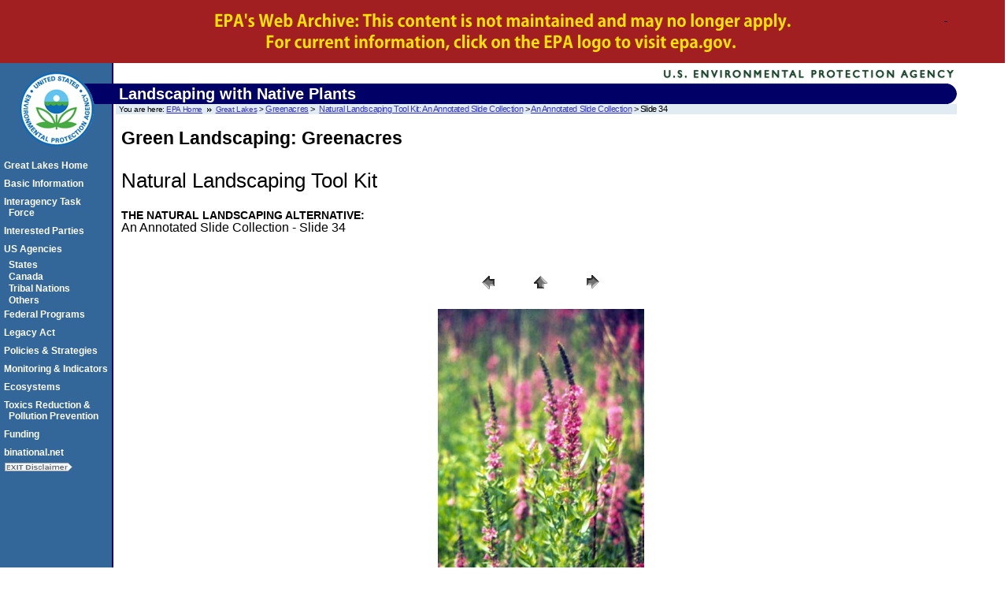

--- FILE ---
content_type: text/html
request_url: https://archive.epa.gov/greenacres/web/html/tkslide34.html
body_size: 9558
content:
<!DOCTYPE html 
     PUBLIC "-//W3C//DTD XHTML 1.0 Strict//EN"
     "http://www.w3.org/TR/xhtml1/DTD/xhtml1-strict.dtd">

<html xmlns="http://www.w3.org/1999/xhtml" xml:lang="en" lang="en">
<!-- EPA Template version 3.2.1, 28 June 2006 -->

<!-- Mirrored from www.epa.gov/greenacres/tooltestkit/gallary/TKSlide34.html by HTTrack Website Copier/3.x [XR&CO'2014], Sun, 06 Sep 2015 14:58:42 GMT -->
<head>
	<title>Greenacres: Landscaping with Native Plants | Great Lakes | US EPA</title>
	<meta name="DC.title" content="" />
	<meta name="DC.description" content="" />
	<meta name="keywords" content="Great Lakes, great, lakes, Michigan, Superior, Huron. Erie, Ontario" />
	<meta name="DC.Subject" content="" />
	<meta name="DC.type" content="" />
	<!-- For date metadata, use the format YYYY-MM-DD -->
	<meta name="DC.date.modified" content="" />
	<meta name="DC.date.created" content="" />
	<meta name="DC.date.reviewed" content="" />

	<meta name="DC.language" content="en" />
	<meta name="DC.creator" content="" />
	
	<link rel="schema.DC" href="" />
	<link rel="meta" href="../rdf/labels.rdf" type="application/rdf+xml" title="ICRA labels" />
	<meta http-equiv="Content-Style-Type" content="text/css" />
	<meta http-equiv="Content-Type" content="text/html; charset=iso-8859-1" />

	<style type="text/css" media="screen">@import '../css/epa.css';
	.epaLtSans { font-family: Arial, Helvetica, sans-serif; font-size: 8pt;}
	H4 { font-size: 12pt;}
	.style5 {
		font-size: 12pt;
		line-height: 1px;
	}
	.style6 {
	font-weight: normal;
}
	.style7 {
	font-family: Arial;
}
	</style>
	<!--[if lt IE 7]>
		<link rel="stylesheet" type="text/css" href="https://www3.epa.gov/epafiles/s/ie.css" />
	<![endif]-->
	<link rel="stylesheet" type="text/css" media="print" href="../css/print.css" />
	<script type="text/javascript" src="../js/epa-core.js"></script>
	<script type="text/javascript" src="../js/extra.js"></script>
<link rel="stylesheet" href="../css/archive.css"/>
</head> 

<body>
<p class="skip"><a id="skiptop" href="#content" title="Jump to main content.">Jump to main content.</a></p>

<div class="archive"></div>
<div id="header"> <!-- START EPA HEADER -->

	<div id="logo"><a href="https://www.epa.gov/" title="US EPA home page"><img src="../gif/logo_epaseal.gif" alt="[logo] US EPA" width="100" height="111" /></a></div>
	
	<div id="areaname"> <!-- START AREA NAME -->
		<p>Landscaping with Native Plants</p>
	</div> <!-- END AREA NAME -->
	
	<!-- START SEARCH CONTROLS -->
	 <!-- END SEARCH CONTROLS -->		
		
	<ul> <!-- BEGIN BREADCRUMBS -->
		<li class="first">You are here: <a href="https://www.epa.gov/">EPA Home</a></li>
		<!-- START AREA BREADCRUMBS -->
		<li><a href="https://epa.gov/greatlakes/">Great Lakes</a> &gt;<span class="epaBreadLinks"><epabreadcrumbs>&nbsp;</epabreadcrumbs></span><epabreadcrumbs><epabreadcrumbs><span class="epaLtSans"><epabreadcrumbs><a href="index.html">Greenacres</a> 
                        &gt; </span>
						<epabreadcrumbs>
						            <epabreadcrumbs> 
                        <epabreadcrumbs> <epabreadcrumbs><epabreadcrumbs><span class="epaLtSans"> 
						&nbsp;</span><a href="index-6.html"><epabreadcrumbs><epabreadcrumbs><epabreadcrumbs><epabreadcrumbs><epabreadcrumbs><epabreadcrumbs><epabreadcrumbs><span class="epaLtSans">Natural Landscaping Tool Kit: An 
                        Annotated Slide Collection</span></a><span class="epaLtSans"> 
		&gt; 
						<epabreadcrumbs> 
						            <epabreadcrumbs> <epabreadcrumbs> 
						<epabreadcrumbs>
						            <epabreadcrumbs> 
                        <epabreadcrumbs> 
						<epabreadcrumbs>
						<epabreadcrumbs><epabreadcrumbs><epabreadcrumbs> <epabreadcrumbs><epabreadcrumbs>
		<a href="index-5.html">An Annotated Slide Collection</a> &gt; Slide 34</span></li>
	</ul> <!-- END BREADCRUMBS -->

</div> <!-- END EPA HEADER -->

<hr class="skip" />

<p class="skip"><a name="pagecontents" id="pagecontents"></a><a name="pagetop" id="pagetop"></a></p>

<div id="content" style="left: 3px; top: -11px"> <!-- BEGIN CONTENT -->
	<!-- EPA SITE-WIDE ANNOUNCEMENTS - DO NOT REMOVE - this code is used for emergency messages -->
	<!-- If this page is a Sub-Office/Sub-Region/Center/Lab/Topic home page, CHANGE "sitewidec" TO "sitewideb" -->
	<p id="sitewidec"></p>

	<!-- BEGIN PAGE NAME -->
	
			<h1> 
				<!-- If using a right-aligned image next to the page name, insert it here 
			- remember to include the align="right" attribute in the IMG tag -->
				Green Landscaping: Greenacres</h1>
				
				
				
				
            <font SIZE="3">
            <h2><span style="font-weight: 400">Natural Landscaping Tool Kit</span></h2>
            </font>
            <h4 class="style5">THE NATURAL LANDSCAPING ALTERNATIVE:<span class="style6"><br>

            </span>

            <font SIZE="3">
            <b>
            <span class="style6">An Annotated Slide Collection - <font face="Arial" size="3">Slide </font>
			<span class="style7">34</span></span></b></font></h4>
	<p class="style5">&nbsp;</p>

<TABLE border="0" cellpadding="0" cellspacing="2" width="200" style="border-collapse: collapse" bordercolor="#111111" align="center">
<TR>
	<TD width="80" align="center"><A href="tkslide33.html" >
    <IMG src="../gif/previous.gif" border="0" alt="Previous" width="30" height="30"></A></TD>
	<TD width="80" align="center"><a href="index-5.html#The Installation of">
    <IMG src="../gif/home.gif" border="0" alt="Home" width="30" height="30"></a></TD>
	<TD width="80" align="center"><A href="tkslide35.html" >
    <IMG src="../gif/next.gif" border="0" alt="Next" width="30" height="30"></A></TD>
</TR>
</TABLE>
            <CENTER>
            <p>
            <IMG src="../jpg/tkslide34-2.jpg"  border="0" alt="TKSlide34" width="262" height="402"></p>
            </CENTER>
            <p> There are serious problems with aggressive exotic plants which 
            can crowd out more beneficial native species. State laws are in 
            place which prevent the sale of the worst of these species. 
            Nevertheless, they are out in the environment and may threaten 
            existing natural areas and natural landscaping projects. The plant 
            in the photograph is purple loosestrife which, while very 
            attractive, is extremely prolific and can become the dominant plant 
            in wetlands. Purple loosestrife should be removed by hand or with 
            careful, selective, professional application of pesticides that are 
            approved for use near water. European buckthorn and garlic mustard 
            are other species that are causing major problems in the region.</p>
	<p> &nbsp;</p>
	<b>

</div> <!-- END CONTENT -->

<hr class="skip" />

<div id="area-nav"> <!-- BEGIN AREA MAIN NAVIGATION -->
<h3 class="skip">Local Navigation</h3>
<ul>
     <li><a href="https://www.epa.gov/greatlakes/index.html">Great Lakes Home</a></li>
     <li><a href="https://www.epa.gov/greatlakes/basicinfo.html">Basic Information</a></li>
     <li><a href="https://www.epa.gov/greatlakes/collaboration/taskforce/index.html">Interagency Task Force</a></li>
     <li><a href="https://www.epa.gov/greatlakes/parties/index.html">Interested Parties</a></li>
     <li><a href="https://www.epa.gov/greatlakes/parties/us.html">US Agencies</a></li>
     <ul>
     <li><a href="https://www.epa.gov/greatlakes/parties/states.html">States</a></li>
     <li><a href="https://www.epa.gov/greatlakes/parties/canada.html">Canada</a></li>
     <li><a href="https://www.epa.gov/greatlakes/parties/tribes.html">Tribal Nations</a></li>
     <li><a href="https://www.epa.gov/greatlakes/parties/others.html">Others</a></li>
     </ul>
     <li><a href="https://www.epa.gov/greatlakes/fedprograms.html">Federal Programs</a></li>
     <li><a href="https://www.epa.gov/greatlakes/sediment/legacy/index.html" >Legacy Act</a></li>
     <li><a href="https://www.epa.gov/greatlakes/about.html">Policies &amp; Strategies</a></li>
     <li><a href="https://www.epa.gov/greatlakes/monitor.html">Monitoring &amp; Indicators</a></li>
     <li><a href="https://www.epa.gov/greatlakes/ecopage/index.html">Ecosystems</a></li>
     <li><a href="https://www.epa.gov/greatlakes/p2.html">Toxics Reduction &amp; Pollution Prevention</a></li>
     <li><a href="https://www.epa.gov/greatlakes/fund/glf.html">Funding</a></li>
	 <li><a class="epaSideBarLinks" href="http://binational.net/">binational.net</a>
         <a href="https://www.epa.gov/epahome/exitepa.htm">
      <img alt="exit EPA" src="../gif/epafiles_misc_exitepadisc.gif" align="middle" border="0" width="87" height="13"></a></font></span></li>
</ul>
</div><!-- END AREA MAIN NAVIGATION -->

<hr class="skip" />

<div id="footer"> <!-- BEGIN FOOTER -->
	<ul id="globalfooter">
		<li><a href="https://www.epa.gov/">EPA Home</a></li>
		<li><a href="https://www3.epa.gov/epafiles/usenotice.htm">Privacy and Security Notice</a></li> 
		<!-- CHANGE link to point to your own contact page -->
		<li class="last"><a href="https://www.epa.gov/feedpp.html">Contact Us</a></li>
	</ul>
</div> <!-- END FOOTER -->

<p class="skip"><a id="skipbot" href="#content" title="Jump to main content.">Jump to main content.</a></p>
</body>

<!-- Mirrored from www.epa.gov/greenacres/tooltestkit/gallary/TKSlide34.html by HTTrack Website Copier/3.x [XR&CO'2014], Sun, 06 Sep 2015 14:58:47 GMT -->
</html>

--- FILE ---
content_type: application/javascript
request_url: https://archive.epa.gov/greenacres/web/js/epa-core.js
body_size: 20206
content:
/* EPA's Core JS file, v3
 * 20 June 2012: Added Google Analytics
 * 25 Feb 2014: Share dropdown: added Pinterest and Google+, removed reddit
 * 25 Feb 2014: GA Link Tracking: Added GSA code, colorbox fix, and extended file types tracked
 * 06 Aug 2014: Mailto and Colorbox fixes
 * 30 Oct 2014: Classic GA code removed -- tracking with Universal Analytics only
 * 21 Jan 2015: Added "media" parameter to PinIt share button
 * 25 Jun 2015: Additional UA changes
 * Questions? hessling.michael@epa.gov
 */

var epaCore = {
  printAsIs_Date_URL: function() {
    var f = document.getElementById('footer');
    if (!f) return;
    var p_text = document.createElement('p');
    p_text.id = 'printAsIs';
    var p_func = document.createElement('a');
    p_func.href = '#';
    p_func.title = 'Print this page as-is.';
    p_func.onclick = function() {
      epaCore.p_view();
      return false;
    };

    p_func.appendChild(document.createTextNode('Print As-Is'));
    p_text.appendChild(p_func);
    f.appendChild(p_text);

    var page_URL = document.createElement('p');
    page_URL.id = 'url';
    page_URL.appendChild(document.createTextNode(window.location.href));

    f.insertBefore(page_URL, p_text);

    //Date last modified

    if (document.lastModified == "") {
      var d = new Date();
    } else {
      var d = new Date(document.lastModified);
    }

    var updated = document.createElement('p');
    updated.id = 'date';
    updated.appendChild(document.createTextNode('Last updated on ' + d.toLocaleDateString()));

    f.appendChild(updated);
  },

  //printAsIs_Date_URL

  p_view: function() {
    var links = document.getElementsByTagName('link');
    for (var i = 0; i < links.length; i++) {
      var linkHREF = links[i].getAttribute('href');
      if (linkHREF == 'https://www3.epa.gov/epafiles/s/print.css') {
        links[i].removeAttribute('href');
        links[i].href = 'https://www3.epa.gov/epafiles/s/epa.css';
      }
    }
    epaCore.add_preview_message();
  },

  //p_view

  add_preview_message: function() {
    var f = document.getElementById('footer');
    var printPara = document.createElement('p');

    printPara.innerHTML = '<b>This document will now print as it appears on screen when you use the File &raquo; Print command.</b><br>Use View &raquo; Refresh to return to original state.';

    f.appendChild(printPara);
  },

  //add_preview_message

  newIcon: function() {
    var new_i = document.getElementsByTagName('ins');
    if (!new_i) return;
    var j = new_i.length;
    var x = new Date();
    var today = new Date(x.toGMTString());
    var now = (Date.UTC(epaCore.takeYear(today), today.getMonth(), today.getDate(), 0, 0, 0)) / 86400000;

    for (var i = 0; i < j; i++) {
      if (!new_i[i].getAttribute('datetime')) continue;
      var a = new_i[i].getAttribute('datetime');
      var b = a.split('-');
      var posted = (Date.UTC(b[0], b[1], b[2], 0, 0, 0)) / 86400000;
      var time_left = posted - (now + 1);
      if (time_left < 31 && time_left > 0) {
        var icon = document.createElement('img');
        icon.alt = 'New!';
        icon.src = 'https://www3.epa.gov/epafiles/images/new-en.gif';
        icon.width = '34';
        icon.height = '16';
        new_i[i].appendChild(icon);
      }
    }
  },

  //newIcon

  takeYear: function(theDate) {
    var x = theDate.getYear();
    var y = x % 100;
    y += (y < 38) ? 2000 : 1900;
    return y;
  },

  notice: function() {
    var ns = document.createElement('script');
    ns.type = 'text/javascript';
    ns.async = true;
    ns.src = 'https://www3.epa.gov/epahome/notice.js';
    var s = document.getElementsByTagName('script')[0];
    s.parentNode.insertBefore(ns, s);
  },

  //notice

  addClass: function(element, name) {
    if (!element.className) {
      element.className = name;
    } else {
      element.className += ' ';
      element.className += name;
    }
  },

  //addClass

  stripeTables: function() {
    if (!document.getElementsByTagName('table')) return;
    var t = document.getElementsByTagName('table');
    var l = t.length;
    for (var i = 0; i < l; i++) {
      if (t[i].className.match('zebra')) {
        var tr = t[i].getElementsByTagName('tr');
        var k = tr.length;
        for (var j = 1; j < k; j = j + 2) {
          epaCore.addClass(tr[j], 'tint');
        }
      }
    }
  },

  //stripeTables

  showHideSwap: function(id1, id2) {
    var id1c = document.getElementById(id1);
    var id2c = document.getElementById(id2);
    if (id1c.className == 'hide' && id2c.className == 'post') {
      id1c.className = 'show';
      id2c.className = 'postFrame';
    } else {
      id1c.className = 'hide';
      id2c.className = 'post';
    }
  },

  //showHideSwap

  articleShare: function(site) {
    var popUrl = encodeURIComponent(window.location.href);
    var title = encodeURIComponent(document.title);
    var pin_media = encodeURIComponent('http://www2.epa.gov/sites/all/themes/epa/img/epa-seal.png');
    var description = '';
    switch (site) {

      case "facebook":
        epaCore.postPopUp("http://www.facebook.com/sharer.php?u=" + popUrl + "&t=" + title, "facebook", "height=436,width=646,scrollbars=yes,resizable=yes");

        ga('EPA.send', 'social', 'facebook', 'share click', popUrl);
        ga('EPA.send', 'event', 'Share', 'facebook', popUrl);

        break;

      case "twitter":

        epaCore.postPopUp("https://twitter.com/share?text=" + title + "&url=" + popUrl + "&via=EPA&count=none&lang=en", "twitter", "height=375,width=550,scrollbars=yes,resizable=yes");

        ga('EPA.send', 'social', 'twitter', 'share click', popUrl);
        ga('EPA.send', 'event', 'Share', 'twitter', popUrl);

        break;

      case "gplus":

        epaCore.postPopUp("https://plus.google.com/share?url=" + popUrl, "gplus", "height=375,width=550,scrollbars=yes,resizable=yes");

        ga('EPA.send', 'social', 'gplus', 'share click', popUrl);
        ga('EPA.send', 'event', 'Share', 'gplus', popUrl);

        break;

      case "pin":

        epaCore.postPopUp("http://pinterest.com/pin/create/button/?url=" + popUrl + "&description=" + title+'&media='+pin_media, "pin", "height=375,width=550,scrollbars=yes,resizable=yes");

        ga('EPA.send', 'social', 'pin', 'share click', popUrl);
        ga('EPA.send', 'event', 'Share', 'pin', popUrl);

        break;
    }
  },

  //articleShare

  postPopUp: function(url, name, params) {
    var win = window.open(url, name, params);
  },

  addPostItem: function(parentElement, style, post_link, text) {
    var postItem = document.createElement("li");
    postItem.className = style;
    var itemLink = document.createElement("a");
    itemLink.setAttribute("href", post_link);
    itemLink.innerHTML = text;
    postItem.appendChild(itemLink);
    parentElement.appendChild(postItem);
  },

  //addPostItem

  writePost: function() {
    if (!document.getElementById('footer')) return;
    if (document.getElementById('aara')) return;
    var f = document.getElementById("footer");
    var parentElement = document.createElement("ul");
    parentElement.id = "bookmarkList";

    //create post li

    var postElement = document.createElement("li");
    postElement.className = "post";
    postElement.setAttribute("id", "post");

    // create post link

    var postLink = document.createElement("a");
    postLink.setAttribute("href", "#");
    postLink.onclick = function() {
      epaCore.showHideSwap('postList', 'post');
      return false;
    };

    postLink.innerHTML = "Share";
    postElement.appendChild(postLink);

    // create unordered list for post items

    var postList = document.createElement("ul");
    postList.setAttribute("id", "postList");
    postList.className = "hide";

    //add post links

    epaCore.addPosts(postList);
    postElement.appendChild(postList);
    parentElement.appendChild(postElement);
    f.appendChild(parentElement);
  },

  //writePost

  addPosts: function(shareList) {
    var sList;
    if (typeof(shareList) == 'string') {
      sList = document.getElementById(shareList);
    } else if (typeof(shareList) == 'object') {
      sList = shareList;
    } else return false;

    epaCore.addPostItem(sList, "facebook", "javascript:epaCore.articleShare('facebook');", "Facebook");
    epaCore.addPostItem(sList, "gplus", "javascript:epaCore.articleShare('gplus');", "Google+");
    epaCore.addPostItem(sList, "pin", "javascript:epaCore.articleShare('pin');", "Pinterest");
    epaCore.addPostItem(sList, "twitter", "javascript:epaCore.articleShare('twitter');", "Twitter");

  } //addPosts

}; // end epaCore


function addEvent(obj, type, fn) {
  if (document.getElementById && document.createTextNode) {
    if (obj.addEventListener) {
      obj.addEventListener(type, fn, false);
    } else if (obj.attachEvent) {
      obj['e' + type + fn] = fn;
      obj[type + fn] = function() {
        obj['e' + type + fn](window.event);
      }
      obj.attachEvent('on' + type, obj[type + fn]);
    }
  }
} //addEvent()

addEvent(window, 'load', epaCore.printAsIs_Date_URL);
addEvent(window, 'load', epaCore.newIcon);
addEvent(window, 'load', epaCore.notice);
addEvent(window, 'load', epaCore.stripeTables);
addEvent(window, 'load', epaCore.writePost);



/* Start Google Analytics */

// UA: Call the Universal Analytics script from a Google server

/* begin script call */

(function(i,s,o,g,r,a,m){
  i['GoogleAnalyticsObject']=r;
  i[r]=i[r]||function(){
    (i[r].q=i[r].q||[]).push(arguments)
  },
  i[r].l=1*new Date();
  a=s.createElement(o),
  m=s.getElementsByTagName(o)[0];
  a.async=1;
  a.src=g;
  m.parentNode.insertBefore(a,m)
})(window,document,'script','//www.google-analytics.com/analytics.js','ga');

/* end script call */


function loadtracking() {

  /* Get Root Domain- Used for Google Analytics
   * _setDomainName & Cross-Domain Checking & GSA CustomDim2
   */
  var epaGA_hostName = window.location.hostname;
  var epaGA_hostArray = epaGA_hostName.split('.').slice(-2);
  var epaGA_hostDomain = epaGA_hostArray.join('.').toLowerCase();

  /* Get GA Visitor Cookie */
  function getCookie(c_name) {
    var i, x, y, ARRcookies = document.cookie.split(";");
    for (i = 0; i < ARRcookies.length; i++) {
      x = ARRcookies[i].substr(0, ARRcookies[i].indexOf("="));
      y = ARRcookies[i].substr(ARRcookies[i].indexOf("=") + 1);
      x = x.replace(/^\s+|\s+$/g, "");
      if (x == c_name) {
        return unescape(y);
      }
    } // for ARRcookies loop
  }

  // passToUA

  var cookieX=getCookie("_ga");
  if (cookieX!=null && cookieX!="") {
    var split = cookieX.split(".");
    var gaVisitorID = (split[2]);
    var passToUA = gaVisitorID;
  } else {
    passToUA = "one and done visitor";
  }


  /* START For Cross Domain Tracking Use Visitor ID
   * from __utma query param instead of cookie
   */

  function getQuerystring(key, default_) {
    if (default_ == null) default_ = "";
    key = key.replace(/[\[]/, "\\\[").replace(/[\]]/, "\\\]");
    var regex = new RegExp("[\\?&]" + key + "=([^&#]*)");
    var qs = regex.exec(window.location.href);
    if (qs == null) {
      return default_;
    } else {
      return qs[1];
    }
  } // getQuerystring

  // passToUA

  if(window.location.href.indexOf('_ga') > 1) {
    passToUA = getQuerystring('_ga').split('.')[2];
  } else {
    //nothing
  }

  /* END For Cross Domain Tracking Use Visitor ID */


  // Page Level Google Analytics Code
  // UA: create tracker object for EPA Universal property

  ga('create', {
    'trackingId': 'UA-32633028-1',
    'cookieDomain': 'auto',
    'name': 'EPA',
    'allowLinker': true
  });

  // Code to mimic referral exclusion list - NEW as of 6/17/2015
  if ( /(epa(-(otis|echo))?|energystar|airnow|urbanwaters|relocatefeds|lab21century)\.gov|supportportal\.com|enviroflash\.info/.test(document.referrer) ) {
      ga('EPA.set','referrer','');
  }

  // UA: track page view and send custom dimension
  ga('EPA.set', {
  'dimension1': passToUA,
  'dimension18': 'EPA 2.0 150618',
  'dimension19': 'epa-core.js'
  });
  ga('EPA.send', 'pageview');

  // Parallel tracking to GSA

  ga('create', {
    'trackingId': 'UA-33523145-1',
    'cookieDomain': 'auto',
    'name': 'GSA',
    'allowLinker': true
  });

  // Code to mimic referral exclusion list - NEW as of 6/17/2015
  if ( /(epa(-(otis|echo))?|energystar|airnow|urbanwaters|relocatefeds|lab21century)\.gov|supportportal\.com|enviroflash\.info/.test(document.referrer) ) {
      ga('GSA.set','referrer','');
  }

  // UA: track page view and send custom dimensions to GSA

  ga('GSA.set', {
    'dimension1': 'EPA',
    'dimension2': 'EPA - ' + epaGA_hostName,
    'dimension3': 'EPA 2.0 150618'
  });

  ga('GSA.send', 'pageview');


  /* Google Analytics Download and
   * External Link & Mailto & Cross Domain Tracking
   */

  //Helper function to safely attach to a link
  var unobtrusiveAddEvent = function (element, event, fn) {
    try {
      var old = element[event] ? element[event] : function () {};
      element[event] = function () {fn.call(this);return old.call(this);};
    } catch (err) { }
  };

  function trackDownloads() {
    var myLinks = document.links;

    //Specify Filetypes Tracked
    var fileTypes = ['ai', 'csv', 'dmg', 'doc', 'docx', 'eps', 'exe', 'gif', 'ico', 'jpeg', 'jpg', 'json', 'kml', 'mp3', 'msi', 'pdf', 'png', 'ppt', 'pptx', 'psd', 'rar', 'smi', 'swf', 'tif', 'txt', 'xls', 'xlsm', 'xlsx', 'xml', 'xsd', 'zip'];

    //Specify Cross Domains Tracked
    var crossDomains = ['epa.gov','epa-otis.gov','epa-echo.gov','echo.epa.gov','energystar.gov','enviroflash.info','airnow.gov','urbanwaters.gov','relocatefeds.gov','lab21century.gov','supportportal.com'];

    var crossDomainExclude = ['http://oaspub.epa.gov/enviro/fii_query_dtl.disp_program_facility','http://iaspub.epa.gov/enviro/tsca.get_chem_info','http://iaspub.epa.gov/enviro/ICIS_DETAIL_REPORTS_NPDESID.icis_tst','http://oaspub.epa.gov/enviro/tris_control.tris_print', 'http://www.epa.gov/myenv/myenview2.html','http://www.epa.gov/emefdata/em4ef.html','http://nepassisttool.epa.gov/nepassist/nepamap.aspx','http://nepassist.epa.gov/nepave/nepamap.aspx','cfpub.epa.gov','yosemite.epa.gov','iaspub.epa.gov','oaspub.epa.gov','ofmpub.epa.gov','watersgeo.epa.gov','cfpub2.epa.gov','cumulis.epa.gov','cfpub1.epa.gov','actor.epa.gov','nepis.epa.gov','yosemite1.epa.gov','ofmext.epa.gov','epamap32.epa.gov','gispub2.epa.gov','gispub6.epa.gov','epamap10.epa.gov','epamap21.epa.gov','maps6.epa.gov','http://ghgdata.epa.gov/ghgp/main.do'];

    var theLink ='';
    var theValue = '';
    var theType = '';
    var theTarget = '';

    function track(type, theLink, val1, target){

      var cbox_check1 = "colorbox";
      var cbox_check2 = "cbox";

      if(target == ""){
        target = "_self";
      }

      // UA: new lines rewrite _gaq.push as ga(send)

      try {
        if(type == "Email"){
          setTimeout("window.open('" + theLink.href + "','_self')", 150);

          ga('EPA.send', 'event', type, 'Link Click', val1);
          ga('GSA.send', 'event', type, 'Link Click', val1);

        }

        else if(type == "Download") {
          if (theLink.className.indexOf(cbox_check1) == -1 && theLink.className.indexOf(cbox_check2) == -1) {

            setTimeout("window.open('"+theLink.href+"','"+ target+"')", 150);
          }

          ga('EPA.send', 'event', type, val1 + ' Click', theLink.href);
          ga('GSA.send', 'event', type, val1 + ' Click', theLink.href);

        }

        else if(type == "External" && document.location.hostname != theLink.hostname) {

          if (theLink.className.indexOf(cbox_check1) == -1 && theLink.className.indexOf(cbox_check2) == -1) {

            setTimeout("window.open('"+theLink.href+"','"+ target+"')", 150);
          }

          ga('EPA.send', 'event', type, val1, theLink.href);
          ga('GSA.send', 'event', type, val1, theLink.href);

        }

        else {
          window.open(theLink.href, target);
        }
      } // close try
        catch(e){}
    };//close track()

    for(var i=0;i < myLinks.length;i++) {

      if(myLinks[i].onclick != null || myLinks[i].href.indexOf("javascript:") > -1) {
        continue;
      }

      var download = false;
      for(var k=0;k < fileTypes.length; k++) {
        if(myLinks[i].href.indexOf("." + fileTypes[k]) > -1) {
          theLink = myLinks[i];
          theValue = fileTypes[k];
          theTarget = myLinks[i].target;
          theType = "Download";
          theTarget = myLinks[i].target;

          var f =function(theType, theLink, theValue, theTarget) {
            return function() {
              track(theType, theLink, theValue, theTarget);
              return false;
            };
          }(theType, theLink, theValue, theTarget);

          myLinks[i].onclick = f;
          download = true;
          break;
        }//close ifmyLinks href
      }//close fileTypesLoop

      if(download == false) {

        if(myLinks[i].href.indexOf("mailto:") > -1) {
          theLink = myLinks[i];
          theTarget = null;
          theValue = myLinks[i].href.slice(7);
          theType = "Email";

          var g = function(theType, theLink, theValue, theTarget) {
            return function(){
              track(theType, theLink, theValue, theTarget);
              return false;
            };
          }(theType, theLink, theValue, theTarget);
          myLinks[i].onclick = g;
        }//close ifmyLinks Mail

        else {
          //Cross Domain
          var crossDomain = false;
          for(c=0;c < crossDomains.length; c++) {

            if((myLinks[i].href.indexOf(crossDomains[c]) > -1) && (myLinks[i].href.indexOf(epaGA_hostDomain) == -1)) {

              myLinks[i].onclick = function() {

                for(b=0;b < crossDomainExclude.length; b++) {

                if(this.href.indexOf(crossDomainExclude[b]) > -1) {
                    target = this.target;

                    if(target == "") {
                      target = "_self";
                    }

                setTimeout("window.open('"+this.href+"','"+ target+"')", 150);

                    ga('EPA.send', 'event', 'External', 'Link Click', this.href);
                    ga('GSA.send', 'event', 'External', 'Link Click', this.href);

                    return false;

                  } // if crossDomainExclude

                } //for CrossDomainExclude

                ga('EPA.send', 'event', 'crossDomain', 'Link Click', this.href);
                ga('GSA.send', 'event', 'crossDomain', 'Link Click', this.href);


                // UA: decorate the destination URL
                var trackers = ga.getAll();
                var linker = new window.gaplugins.Linker(trackers[0]);
                var destinationUrl = linker.decorate(this.href);


                // follow the link in the same window or a new window

                if (this.target == '_self' || this.target == '') {

                  window.location=destinationUrl;

                } else {

                  window.open(destinationUrl, this.target);

                }

                return false;

              }; //myLinks onClick function

              crossDomain = true;
              break;

            } // if myLinks crossDomains

          } // for crossDomains

          //External

          if((crossDomain == false) && (myLinks[i].href.indexOf(epaGA_hostDomain) == -1)) {

            theLink = myLinks[i];
            theTarget = myLinks[i].target;
            theValue = "Link Click";
            theType = "External";
            var h = function(theType, theLink, theValue, theTarget) {
              return function(){
                track(theType, theLink, theValue, theTarget);
                return false;
              };
            }(theType, theLink, theValue, theTarget);
            myLinks[i].onclick = h;
          } //close if ExternalLink

        } // close if else crossDomain

      }  //close if download false

    } //close myLinks for Loop

  } //close trackDownloads


  unobtrusiveAddEvent(window, 'onload', trackDownloads);

  /* END Google Analytics Download */

} // loadtracking


loadtracking();

// End Google Analytics